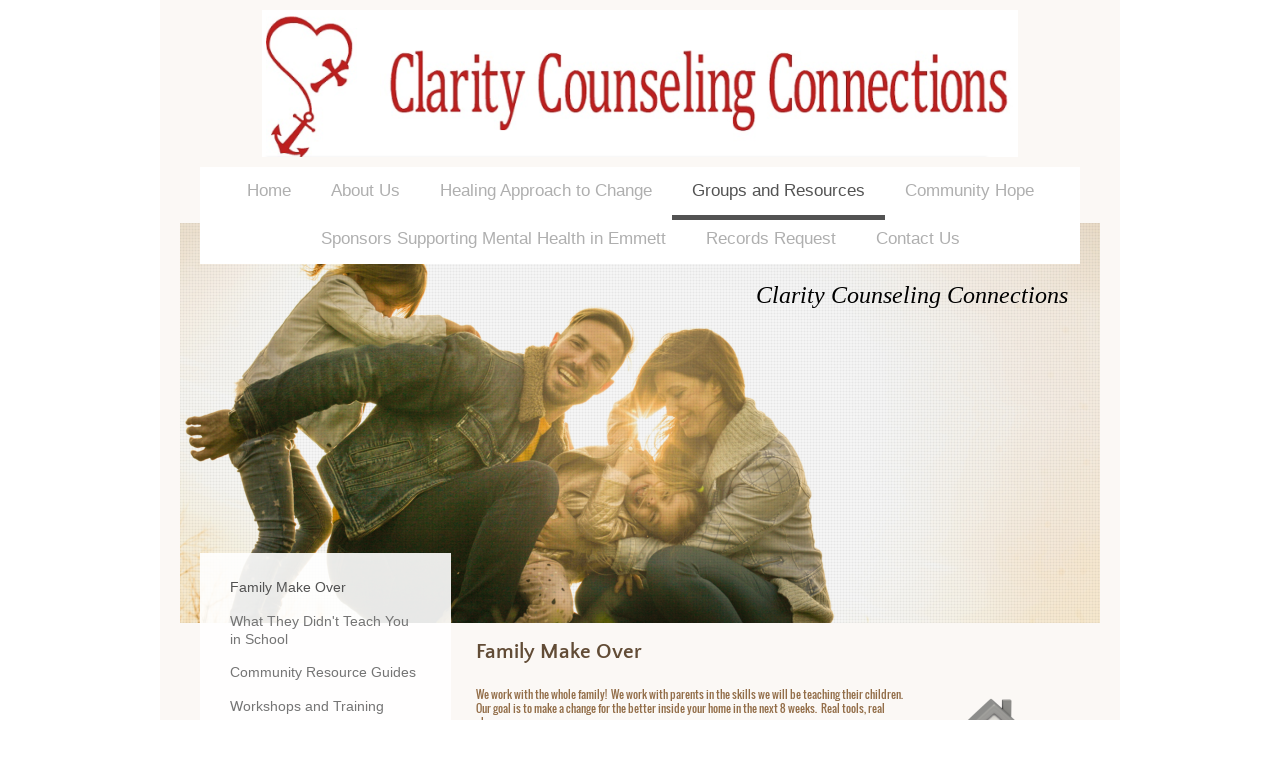

--- FILE ---
content_type: text/html; charset=UTF-8
request_url: https://www.claritycounselingconnections.org/groups-and-resources/family-make-over/
body_size: 7116
content:
<!DOCTYPE html>
<html lang="en"  ><head prefix="og: http://ogp.me/ns# fb: http://ogp.me/ns/fb# business: http://ogp.me/ns/business#">
    <meta http-equiv="Content-Type" content="text/html; charset=utf-8"/>
    <meta name="generator" content="IONOS MyWebsite"/>
        
    <link rel="dns-prefetch" href="//cdn.initial-website.com/"/>
    <link rel="dns-prefetch" href="//203.mod.mywebsite-editor.com"/>
    <link rel="dns-prefetch" href="https://203.sb.mywebsite-editor.com/"/>
    <link rel="shortcut icon" href="//cdn.initial-website.com/favicon.ico"/>
        <title>Clarity Counseling - Family Make Over</title>
    <style type="text/css">@media screen and (max-device-width: 1024px) {.diyw a.switchViewWeb {display: inline !important;}}</style>
    <style type="text/css">@media screen and (min-device-width: 1024px) {
            .mediumScreenDisabled { display:block }
            .smallScreenDisabled { display:block }
        }
        @media screen and (max-device-width: 1024px) { .mediumScreenDisabled { display:none } }
        @media screen and (max-device-width: 568px) { .smallScreenDisabled { display:none } }
                @media screen and (min-width: 1024px) {
            .mobilepreview .mediumScreenDisabled { display:block }
            .mobilepreview .smallScreenDisabled { display:block }
        }
        @media screen and (max-width: 1024px) { .mobilepreview .mediumScreenDisabled { display:none } }
        @media screen and (max-width: 568px) { .mobilepreview .smallScreenDisabled { display:none } }</style>
    <meta name="viewport" content="width=device-width, initial-scale=1, maximum-scale=1, minimal-ui"/>

<meta name="format-detection" content="telephone=no"/>
        <meta name="keywords" content="about, private, personal, hobby"/>
            <meta name="description" content="This is the personal home page of Stephanie Sternes from Emmett, ."/>
            <meta name="robots" content="index,follow"/>
        <link href="//cdn.initial-website.com/templates/2110/style.css?1763478093678" rel="stylesheet" type="text/css"/>
    <link href="https://www.claritycounselingconnections.org/s/style/theming.css?1708030959" rel="stylesheet" type="text/css"/>
    <link href="//cdn.initial-website.com/app/cdn/min/group/web.css?1763478093678" rel="stylesheet" type="text/css"/>
<link href="//cdn.initial-website.com/app/cdn/min/moduleserver/css/en_US/common,shoppingbasket?1763478093678" rel="stylesheet" type="text/css"/>
    <link href="//cdn.initial-website.com/app/cdn/min/group/mobilenavigation.css?1763478093678" rel="stylesheet" type="text/css"/>
    <link href="https://203.sb.mywebsite-editor.com/app/logstate2-css.php?site=703809882&amp;t=1769401483" rel="stylesheet" type="text/css"/>

<script type="text/javascript">
    /* <![CDATA[ */
var stagingMode = '';
    /* ]]> */
</script>
<script src="https://203.sb.mywebsite-editor.com/app/logstate-js.php?site=703809882&amp;t=1769401483"></script>

    <link href="//cdn.initial-website.com/templates/2110/print.css?1763478093678" rel="stylesheet" media="print" type="text/css"/>
    <script type="text/javascript">
    /* <![CDATA[ */
    var systemurl = 'https://203.sb.mywebsite-editor.com/';
    var webPath = '/';
    var proxyName = '';
    var webServerName = 'www.claritycounselingconnections.org';
    var sslServerUrl = 'https://www.claritycounselingconnections.org';
    var nonSslServerUrl = 'http://www.claritycounselingconnections.org';
    var webserverProtocol = 'http://';
    var nghScriptsUrlPrefix = '//203.mod.mywebsite-editor.com';
    var sessionNamespace = 'DIY_SB';
    var jimdoData = {
        cdnUrl:  '//cdn.initial-website.com/',
        messages: {
            lightBox: {
    image : 'Image',
    of: 'of'
}

        },
        isTrial: 0,
        pageId: 236608    };
    var script_basisID = "703809882";

    diy = window.diy || {};
    diy.web = diy.web || {};

        diy.web.jsBaseUrl = "//cdn.initial-website.com/s/build/";

    diy.context = diy.context || {};
    diy.context.type = diy.context.type || 'web';
    /* ]]> */
</script>

<script type="text/javascript" src="//cdn.initial-website.com/app/cdn/min/group/web.js?1763478093678" crossorigin="anonymous"></script><script type="text/javascript" src="//cdn.initial-website.com/s/build/web.bundle.js?1763478093678" crossorigin="anonymous"></script><script type="text/javascript" src="//cdn.initial-website.com/app/cdn/min/group/mobilenavigation.js?1763478093678" crossorigin="anonymous"></script><script src="//cdn.initial-website.com/app/cdn/min/moduleserver/js/en_US/common,shoppingbasket?1763478093678"></script>
<script type="text/javascript" src="https://cdn.initial-website.com/proxy/apps/static/resource/dependencies/"></script><script type="text/javascript">
                    if (typeof require !== 'undefined') {
                        require.config({
                            waitSeconds : 10,
                            baseUrl : 'https://cdn.initial-website.com/proxy/apps/static/js/'
                        });
                    }
                </script><script type="text/javascript" src="//cdn.initial-website.com/app/cdn/min/group/pfcsupport.js?1763478093678" crossorigin="anonymous"></script>    <meta property="og:type" content="business.business"/>
    <meta property="og:url" content="https://www.claritycounselingconnections.org/groups-and-resources/family-make-over/"/>
    <meta property="og:title" content="Clarity Counseling - Family Make Over"/>
            <meta property="og:description" content="This is the personal home page of Stephanie Sternes from Emmett, ."/>
                <meta property="og:image" content="https://www.claritycounselingconnections.org/s/misc/logo.png?t=1766916955"/>
        <meta property="business:contact_data:country_name" content="United States"/>
    
    <meta property="business:contact_data:locality" content="Emmett"/>
    
    <meta property="business:contact_data:email" content="stephsternes@gmail.com"/>
    <meta property="business:contact_data:postal_code" content="83617"/>
    <meta property="business:contact_data:phone_number" content=" 208 918-0054"/>
    
    
</head>


<body class="body diyBgActive  cc-pagemode-default diyfeSidebarLeft diy-market-en_US" data-pageid="236608" id="page-236608">
    
    <div class="diyw">
        <div class="diyweb">
	<div class="diywebLiveArea">
		
<nav id="diyfeMobileNav" class="diyfeCA diyfeCA2" role="navigation">
    <a title="Expand/collapse navigation">Expand/collapse navigation</a>
    <ul class="mainNav1"><li class=" hasSubNavigation"><a data-page-id="95794" href="https://www.claritycounselingconnections.org/" class=" level_1"><span>Home</span></a><div class="diyfeDropDownSubList diyfeCA diyfeCA3"><ul class="mainNav2"></ul></div></li><li class=" hasSubNavigation"><a data-page-id="223867" href="https://www.claritycounselingconnections.org/about-us/" class=" level_1"><span>About Us</span></a></li><li class=" hasSubNavigation"><a data-page-id="223837" href="https://www.claritycounselingconnections.org/healing-approach-to-change/" class=" level_1"><span>Healing Approach to Change</span></a></li><li class="parent hasSubNavigation"><a data-page-id="223868" href="https://www.claritycounselingconnections.org/groups-and-resources/" class="parent level_1"><span>Groups and Resources</span></a><span class="diyfeDropDownSubOpener">&nbsp;</span><div class="diyfeDropDownSubList diyfeCA diyfeCA3"><ul class="mainNav2"><li class="current hasSubNavigation"><a data-page-id="236608" href="https://www.claritycounselingconnections.org/groups-and-resources/family-make-over/" class="current level_2"><span>Family Make Over</span></a></li><li class=" hasSubNavigation"><a data-page-id="236607" href="https://www.claritycounselingconnections.org/groups-and-resources/what-they-didn-t-teach-you-in-school/" class=" level_2"><span>What They Didn't Teach You in School</span></a><span class="diyfeDropDownSubOpener">&nbsp;</span><div class="diyfeDropDownSubList diyfeCA diyfeCA3"><ul class="mainNav3"><li class=" hasSubNavigation"><a data-page-id="236609" href="https://www.claritycounselingconnections.org/groups-and-resources/what-they-didn-t-teach-you-in-school/favorite-assessments/" class=" level_3"><span>Favorite Assessments</span></a></li></ul></div></li><li class=" hasSubNavigation"><a data-page-id="229380" href="https://www.claritycounselingconnections.org/groups-and-resources/community-resource-guides/" class=" level_2"><span>Community Resource Guides</span></a></li><li class=" hasSubNavigation"><a data-page-id="223870" href="https://www.claritycounselingconnections.org/groups-and-resources/workshops-and-training/" class=" level_2"><span>Workshops and Training</span></a></li></ul></div></li><li class=" hasSubNavigation"><a data-page-id="232224" href="https://www.claritycounselingconnections.org/community-hope/" class=" level_1"><span>Community Hope</span></a></li><li class=" hasSubNavigation"><a data-page-id="232225" href="https://www.claritycounselingconnections.org/sponsors-supporting-mental-health-in-emmett/" class=" level_1"><span>Sponsors Supporting Mental Health in Emmett</span></a></li><li class=" hasSubNavigation"><a data-page-id="236806" href="https://www.claritycounselingconnections.org/records-request/" class=" level_1"><span>Records Request</span></a></li><li class=" hasSubNavigation"><a data-page-id="95795" href="https://www.claritycounselingconnections.org/contact-us/" class=" level_1"><span>Contact Us</span></a><span class="diyfeDropDownSubOpener">&nbsp;</span><div class="diyfeDropDownSubList diyfeCA diyfeCA3"><ul class="mainNav2"><li class=" hasSubNavigation"><a data-page-id="221714" href="https://www.claritycounselingconnections.org/contact-us/business-hours/" class=" level_2"><span>Business Hours</span></a></li></ul></div></li></ul></nav>
	</div>
	<div class="diywebLogo">
		<div class="diywebLiveArea">
			<div class="diywebMainGutter">
				<div class="diyfeGE">
					<div class="diyfeCA diyfeCA1">
						
    <style type="text/css" media="all">
        /* <![CDATA[ */
                .diyw #website-logo {
            text-align: center !important;
                        padding: 0px 0;
                    }
        
                /* ]]> */
    </style>

    <div id="website-logo">
            <a href="https://www.claritycounselingconnections.org/"><img class="website-logo-image" width="756" src="https://www.claritycounselingconnections.org/s/misc/logo.png?t=1766916955" alt=""/></a>

            
            </div>


					</div>
				</div>
			</div>
		</div>
	</div>
	<div class="diywebLiveArea">
		<div class="diywebAppContainer"><div id="diywebAppContainer1st"></div></div>
	</div>
	<div class="diywebNav diywebNavHorizontal diywebNavMain diywebNav1">
		<div class="diywebLiveArea diyfeCA diyfeCA2">
				<div class="diywebMainGutter">
					<div class="diyfeGE">
						<div class="diywebGutter">
							<div class="diywebExpander">
								<div class="webnavigation"><ul id="mainNav1" class="mainNav1"><li class="navTopItemGroup_1"><a data-page-id="95794" href="https://www.claritycounselingconnections.org/" class="level_1"><span>Home</span></a></li><li class="navTopItemGroup_2"><a data-page-id="223867" href="https://www.claritycounselingconnections.org/about-us/" class="level_1"><span>About Us</span></a></li><li class="navTopItemGroup_3"><a data-page-id="223837" href="https://www.claritycounselingconnections.org/healing-approach-to-change/" class="level_1"><span>Healing Approach to Change</span></a></li><li class="navTopItemGroup_4"><a data-page-id="223868" href="https://www.claritycounselingconnections.org/groups-and-resources/" class="parent level_1"><span>Groups and Resources</span></a></li><li class="navTopItemGroup_5"><a data-page-id="232224" href="https://www.claritycounselingconnections.org/community-hope/" class="level_1"><span>Community Hope</span></a></li><li class="navTopItemGroup_6"><a data-page-id="232225" href="https://www.claritycounselingconnections.org/sponsors-supporting-mental-health-in-emmett/" class="level_1"><span>Sponsors Supporting Mental Health in Emmett</span></a></li><li class="navTopItemGroup_7"><a data-page-id="236806" href="https://www.claritycounselingconnections.org/records-request/" class="level_1"><span>Records Request</span></a></li><li class="navTopItemGroup_8"><a data-page-id="95795" href="https://www.claritycounselingconnections.org/contact-us/" class="level_1"><span>Contact Us</span></a></li></ul></div>
							</div>
						</div>
					</div>
				</div>
			</div>
	</div>
	<div class="diywebEmotionHeader">
			<div class="diywebLiveArea">
				<div class="diywebMainGutter">
					<div class="diyfeGE">
						<div class="diywebGutter">

							
<style type="text/css" media="all">
.diyw div#emotion-header {
        max-width: 920px;
        max-height: 400px;
                background: #EEEEEE;
    }

.diyw div#emotion-header-title-bg {
    left: 0%;
    top: 20%;
    width: 100%;
    height: 14%;

    background-color: #FFFFFF;
    opacity: 0.50;
    filter: alpha(opacity = 50);
    display: none;}

.diyw div#emotion-header strong#emotion-header-title {
    left: 20%;
    top: 20%;
    color: #000000;
        font: italic normal 24px/120% 'Times New Roman', Times, serif;
}

.diyw div#emotion-no-bg-container{
    max-height: 400px;
}

.diyw div#emotion-no-bg-container .emotion-no-bg-height {
    margin-top: 43.48%;
}
</style>
<div id="emotion-header" data-action="loadView" data-params="active" data-imagescount="1">
            <img src="https://www.claritycounselingconnections.org/s/img/emotionheader.png?1672952275.920px.400px" id="emotion-header-img" alt=""/>
            
        <div id="ehSlideshowPlaceholder">
            <div id="ehSlideShow">
                <div class="slide-container">
                                        <div style="background-color: #EEEEEE">
                            <img src="https://www.claritycounselingconnections.org/s/img/emotionheader.png?1672952275.920px.400px" alt=""/>
                        </div>
                                    </div>
            </div>
        </div>


        <script type="text/javascript">
        //<![CDATA[
                diy.module.emotionHeader.slideShow.init({ slides: [{"url":"https:\/\/www.claritycounselingconnections.org\/s\/img\/emotionheader.png?1672952275.920px.400px","image_alt":"","bgColor":"#EEEEEE"}] });
        //]]>
        </script>

    
    
    
            <strong id="emotion-header-title" style="text-align: left">Clarity Counseling Connections</strong>
                    <div class="notranslate">
                <svg xmlns="http://www.w3.org/2000/svg" version="1.1" id="emotion-header-title-svg" viewBox="0 0 920 400" preserveAspectRatio="xMinYMin meet"><text style="font-family:'Times New Roman', Times, serif;font-size:24px;font-style:italic;font-weight:normal;fill:#000000;line-height:1.2em;"><tspan x="0" style="text-anchor: start" dy="0.95em">Clarity Counseling Connections</tspan></text></svg>
            </div>
            
    
    <script type="text/javascript">
    //<![CDATA[
    (function ($) {
        function enableSvgTitle() {
                        var titleSvg = $('svg#emotion-header-title-svg'),
                titleHtml = $('#emotion-header-title'),
                emoWidthAbs = 920,
                emoHeightAbs = 400,
                offsetParent,
                titlePosition,
                svgBoxWidth,
                svgBoxHeight;

                        if (titleSvg.length && titleHtml.length) {
                offsetParent = titleHtml.offsetParent();
                titlePosition = titleHtml.position();
                svgBoxWidth = titleHtml.width();
                svgBoxHeight = titleHtml.height();

                                titleSvg.get(0).setAttribute('viewBox', '0 0 ' + svgBoxWidth + ' ' + svgBoxHeight);
                titleSvg.css({
                   left: Math.roundTo(100 * titlePosition.left / offsetParent.width(), 3) + '%',
                   top: Math.roundTo(100 * titlePosition.top / offsetParent.height(), 3) + '%',
                   width: Math.roundTo(100 * svgBoxWidth / emoWidthAbs, 3) + '%',
                   height: Math.roundTo(100 * svgBoxHeight / emoHeightAbs, 3) + '%'
                });

                titleHtml.css('visibility','hidden');
                titleSvg.css('visibility','visible');
            }
        }

        
            var posFunc = function($, overrideSize) {
                var elems = [], containerWidth, containerHeight;
                                    elems.push({
                        selector: '#emotion-header-title',
                        overrideSize: true,
                        horPos: 94.76,
                        vertPos: 15.36                    });
                    lastTitleWidth = $('#emotion-header-title').width();
                                                elems.push({
                    selector: '#emotion-header-title-bg',
                    horPos: 0,
                    vertPos: 23.26                });
                                
                containerWidth = parseInt('920');
                containerHeight = parseInt('400');

                for (var i = 0; i < elems.length; ++i) {
                    var el = elems[i],
                        $el = $(el.selector),
                        pos = {
                            left: el.horPos,
                            top: el.vertPos
                        };
                    if (!$el.length) continue;
                    var anchorPos = $el.anchorPosition();
                    anchorPos.$container = $('#emotion-header');

                    if (overrideSize === true || el.overrideSize === true) {
                        anchorPos.setContainerSize(containerWidth, containerHeight);
                    } else {
                        anchorPos.setContainerSize(null, null);
                    }

                    var pxPos = anchorPos.fromAnchorPosition(pos),
                        pcPos = anchorPos.toPercentPosition(pxPos);

                    var elPos = {};
                    if (!isNaN(parseFloat(pcPos.top)) && isFinite(pcPos.top)) {
                        elPos.top = pcPos.top + '%';
                    }
                    if (!isNaN(parseFloat(pcPos.left)) && isFinite(pcPos.left)) {
                        elPos.left = pcPos.left + '%';
                    }
                    $el.css(elPos);
                }

                // switch to svg title
                enableSvgTitle();
            };

                        var $emotionImg = jQuery('#emotion-header-img');
            if ($emotionImg.length > 0) {
                // first position the element based on stored size
                posFunc(jQuery, true);

                // trigger reposition using the real size when the element is loaded
                var ehLoadEvTriggered = false;
                $emotionImg.one('load', function(){
                    posFunc(jQuery);
                    ehLoadEvTriggered = true;
                                        diy.module.emotionHeader.slideShow.start();
                                    }).each(function() {
                                        if(this.complete || typeof this.complete === 'undefined') {
                        jQuery(this).load();
                    }
                });

                                noLoadTriggeredTimeoutId = setTimeout(function() {
                    if (!ehLoadEvTriggered) {
                        posFunc(jQuery);
                    }
                    window.clearTimeout(noLoadTriggeredTimeoutId)
                }, 5000);//after 5 seconds
            } else {
                jQuery(function(){
                    posFunc(jQuery);
                });
            }

                        if (jQuery.isBrowser && jQuery.isBrowser.ie8) {
                var longTitleRepositionCalls = 0;
                longTitleRepositionInterval = setInterval(function() {
                    if (lastTitleWidth > 0 && lastTitleWidth != jQuery('#emotion-header-title').width()) {
                        posFunc(jQuery);
                    }
                    longTitleRepositionCalls++;
                    // try this for 5 seconds
                    if (longTitleRepositionCalls === 5) {
                        window.clearInterval(longTitleRepositionInterval);
                    }
                }, 1000);//each 1 second
            }

            }(jQuery));
    //]]>
    </script>

    </div>

						</div>
					</div>
				</div>
			</div>
		</div>
	<div class="diywebContent">
		<div class="diywebLiveArea">
			<div class="diywebMainGutter">
				<div class="diyfeGridGroup diyfeCA diyfeCA1">
					<div class="diywebMain diyfeGE">
						<div class="diywebGutter">
							
        <div id="content_area">
        	<div id="content_start"></div>
        	
        
        <div id="matrix_657744" class="sortable-matrix" data-matrixId="657744"><div class="n module-type-header diyfeLiveArea "> <h1><span class="diyfeDecoration">Family Make Over</span></h1> </div><div class="n module-type-textWithImage diyfeLiveArea "> 
<div class="clearover " id="textWithImage-7216864">
<div class="align-container imgright" style="max-width: 100%; width: 154px;">
    <a class="imagewrapper" href="https://www.claritycounselingconnections.org/s/cc_images/teaserbox_6497956.png?t=1676432433" rel="lightbox[7216864]">
        <img src="https://www.claritycounselingconnections.org/s/cc_images/cache_6497956.png?t=1676432433" id="image_7216864" alt="" style="width:100%"/>
    </a>


</div> 
<div class="textwrapper">
<p>We work with the whole family!  We work with parents in the skills we will be teaching their children.  Our goal is to make a change for the better inside your home in the next 8
weeks.  Real tools, real change.</p>
</div>
</div> 
<script type="text/javascript">
    //<![CDATA[
    jQuery(document).ready(function($){
        var $target = $('#textWithImage-7216864');

        if ($.fn.swipebox && Modernizr.touch) {
            $target
                .find('a[rel*="lightbox"]')
                .addClass('swipebox')
                .swipebox();
        } else {
            $target.tinyLightbox({
                item: 'a[rel*="lightbox"]',
                cycle: false,
                hideNavigation: true
            });
        }
    });
    //]]>
</script>
 </div><div class="n module-type-header diyfeLiveArea "> <h2><span class="diyfeDecoration">7 Weeks. 7 Tools. 7 Deserts.</span></h2> </div><div class="n module-type-textWithImage diyfeLiveArea "> 
<div class="clearover " id="textWithImage-7216866">
<div class="align-container imgleft" style="max-width: 100%; width: 250px;">
    <a class="imagewrapper" href="https://www.claritycounselingconnections.org/s/cc_images/teaserbox_6497957.jpg?t=1676432693" rel="lightbox[7216866]">
        <img src="https://www.claritycounselingconnections.org/s/cc_images/cache_6497957.jpg?t=1676432693" id="image_7216866" alt="" style="width:100%"/>
    </a>


</div> 
<div class="textwrapper">
<p>Our 7 week class is for the whole family.  We work for 1 hour, 1 time per week.  Dessert Night!  The Family that Plays Together Stays Together.</p>
<p> </p>
<p>Parents in one room and kiddos in another. </p>
<p> </p>
<p>Each learning the skills to encourage peace, love, and joy in the home.  </p>
</div>
</div> 
<script type="text/javascript">
    //<![CDATA[
    jQuery(document).ready(function($){
        var $target = $('#textWithImage-7216866');

        if ($.fn.swipebox && Modernizr.touch) {
            $target
                .find('a[rel*="lightbox"]')
                .addClass('swipebox')
                .swipebox();
        } else {
            $target.tinyLightbox({
                item: 'a[rel*="lightbox"]',
                cycle: false,
                hideNavigation: true
            });
        }
    });
    //]]>
</script>
 </div><div class="n module-type-header diyfeLiveArea "> <h2><span class="diyfeDecoration">Schedule</span></h2> </div><div class="n module-type-table diyfeLiveArea "> 
<div id="table_7216868">
    <div class="tableContainer" id="table_7216868_container">
        <p>Tuesdays      6pm to 7pm</p>
<table border="0" cellpadding="3" cellspacing="0" width="350">
<tbody>
<tr>
<td> </td>
<td> </td>
</tr>
<tr>
<td> </td>
<td> </td>
</tr>
</tbody>
</table>    </div>
    <div class="c"></div>
</div>

<script type="text/javascript">
jQuery(function() {
    if (Modernizr.touch) {
        diy.module.tableModule.initFadeScroll("#table_7216868");
    }
});
</script>
 </div></div>
        
        
        </div>
						</div>
					</div>
					<div class="diywebSecondary diyfeCA diyfeCA3 diyfeGE">
						<div class="diywebNav diywebNav23">
							<div class="diywebGutter">
								<div class="webnavigation"><ul id="mainNav2" class="mainNav2"><li class="navTopItemGroup_0"><a data-page-id="236608" href="https://www.claritycounselingconnections.org/groups-and-resources/family-make-over/" class="current level_2"><span>Family Make Over</span></a></li><li class="navTopItemGroup_0"><a data-page-id="236607" href="https://www.claritycounselingconnections.org/groups-and-resources/what-they-didn-t-teach-you-in-school/" class="level_2"><span>What They Didn't Teach You in School</span></a></li><li class="navTopItemGroup_0"><a data-page-id="229380" href="https://www.claritycounselingconnections.org/groups-and-resources/community-resource-guides/" class="level_2"><span>Community Resource Guides</span></a></li><li class="navTopItemGroup_0"><a data-page-id="223870" href="https://www.claritycounselingconnections.org/groups-and-resources/workshops-and-training/" class="level_2"><span>Workshops and Training</span></a></li></ul></div>
							</div>
						</div>
						<div class="diywebSidebar">
							<div class="diywebGutter">
								<div id="matrix_285053" class="sortable-matrix" data-matrixId="285053"><div class="n module-type-webcomponent-facebookLike diyfeLiveArea "> <div id="webcomponent_73beca1e-cdb2-45f4-89a5-79146e8eee37_web" class="diysdk_facebook_facebookLike web_view webcomponent diyApp">
<div class="fb-root"></div>
<div class="alignment align_left" style="width:auto;">
    <div class="fb-like" data-href="" data-colorscheme="dark" data-layout="button_count" data-action="like" data-show-faces="true" data-send="1" style="z-index:2;"></div>
</div>
</div><script type="text/javascript">/* <![CDATA[ */
var data = {"instance":{"data":{"configUrl":"\/\/connect.facebook.net\/en_US\/sdk.js","configId":"535144533232457","version":"v2.3"},"name":"facebookLike","localizedName":"Facebook Like","id":"73beca1e-cdb2-45f4-89a5-79146e8eee37","view":"web","app":{"version":"1.0","name":"facebook","id":"5B3ADDFD-CBA7-47C4-87C8-361EE3A7A49A"},"isSitebuilder":false,"environmentConfig":{"isSitebuilder":false,"staticUrlPrefix":"https:\/\/cdn.initial-website.com\/proxy\/apps\/she23u"}},"resources":{"css":["https:\/\/cdn.initial-website.com\/proxy\/apps\/she23u\/s\/diy\/basic\/public\/css\/basic.css?rev-1572431814=","https:\/\/cdn.initial-website.com\/proxy\/apps\/she23u\/s\/facebook\/facebookLike\/public\/css\/web.css?rev-1572431814="],"js":["order!https:\/\/cdn.initial-website.com\/proxy\/apps\/she23u\/s\/facebook\/facebookLike\/public\/js\/facebookLike.js?rev-1572431814=","order!https:\/\/cdn.initial-website.com\/proxy\/apps\/she23u\/api\/app\/facebook\/translation\/en_US?rev-1572431814="]},"embeddedComponents":[]};
var baseSaveUrl = '/proxy/apps/';
var instanceCreator = new diysdk.webcomponentIntegrator();
instanceCreator.create(data, baseSaveUrl);
/* ]]> */</script> </div><div class="n module-type-hr diyfeLiveArea "> <div style="padding: 0px 0px">
    <div class="hr"></div>
</div>
 </div></div>
							</div>
						</div>
						<!-- .diywebSidebar -->
					</div>
					<!-- .diywebSecondary -->
				</div>
				<!-- .diyfeGridGroup -->
			</div>
			<!-- .diywebMainGutter -->
		</div>
	</div>
	<!-- .diywebContent -->
	<div class="diywebFooter">
		<div class="diywebLiveArea">
			<div class="diywebMainGutter">
				<div class="diyfeGE diyfeCA diyfeCA4 diywebPull">
					<div class="diywebGutter">
						<div id="contentfooter">
    <div class="leftrow">
                        <a rel="nofollow" href="javascript:window.print();">
                    <img class="inline" height="14" width="18" src="//cdn.initial-website.com/s/img/cc/printer.gif" alt=""/>
                    Print                </a> <span class="footer-separator">|</span>
                <a href="https://www.claritycounselingconnections.org/sitemap/">Sitemap</a>
                        <br/> © Clarity Counseling - <a href="https://www.ionos.com/websites/website-builder" rel="nofollow">IONOS MyWebsite</a>
            </div>
    <script type="text/javascript">
        window.diy.ux.Captcha.locales = {
            generateNewCode: 'Generate new code',
            enterCode: 'Please enter the code'
        };
        window.diy.ux.Cap2.locales = {
            generateNewCode: 'Generate new code',
            enterCode: 'Please enter the code'
        };
    </script>
    <div class="rightrow">
                    <span class="loggedout">
                <a rel="nofollow" id="login" href="https://login.1and1-editor.com/703809882/www.claritycounselingconnections.org/us?pageId=236608">
                    Login                </a>
            </span>
                <p><a class="diyw switchViewWeb" href="javascript:switchView('desktop');">Web View</a><a class="diyw switchViewMobile" href="javascript:switchView('mobile');">Mobile View</a></p>
                <span class="loggedin">
            <a rel="nofollow" id="logout" href="https://203.sb.mywebsite-editor.com/app/cms/logout.php">Logout</a> <span class="footer-separator">|</span>
            <a rel="nofollow" id="edit" href="https://203.sb.mywebsite-editor.com/app/703809882/236608/">Edit page</a>
        </span>
    </div>
</div>
            <div id="loginbox" class="hidden">
                <script type="text/javascript">
                    /* <![CDATA[ */
                    function forgotpw_popup() {
                        var url = 'https://password.1and1.com/xml/request/RequestStart';
                        fenster = window.open(url, "fenster1", "width=600,height=400,status=yes,scrollbars=yes,resizable=yes");
                        // IE8 doesn't return the window reference instantly or at all.
                        // It may appear the call failed and fenster is null
                        if (fenster && fenster.focus) {
                            fenster.focus();
                        }
                    }
                    /* ]]> */
                </script>
                                <img class="logo" src="//cdn.initial-website.com/s/img/logo.gif" alt="IONOS" title="IONOS"/>

                <div id="loginboxOuter"></div>
            </div>
        

					</div>
				</div>
			</div>
		</div>
	</div>
	<!-- .diywebFooter -->
</div>
<!-- .diyweb -->    </div>

    
    </body>


<!-- rendered at Sun, 28 Dec 2025 05:15:57 -0500 -->
</html>
